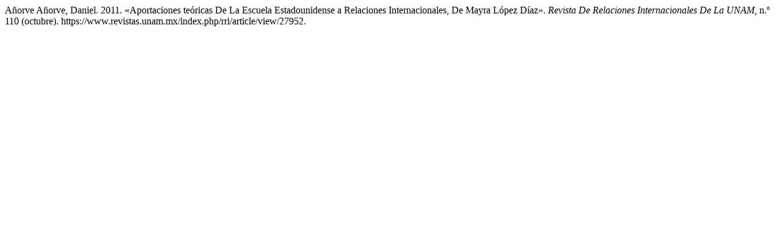

--- FILE ---
content_type: text/html; charset=UTF-8
request_url: https://www.revistas.unam.mx/index.php/rri/citationstylelanguage/get/chicago-author-date?submissionId=27952&publicationId=11036
body_size: 356
content:
<div class="csl-bib-body">
  <div class="csl-entry">Añorve Añorve, Daniel. 2011. «Aportaciones teóricas De La Escuela Estadounidense a Relaciones Internacionales, De Mayra López Díaz». <i>Revista De Relaciones Internacionales De La UNAM</i>, n.º 110 (octubre). https://www.revistas.unam.mx/index.php/rri/article/view/27952.</div>
</div>